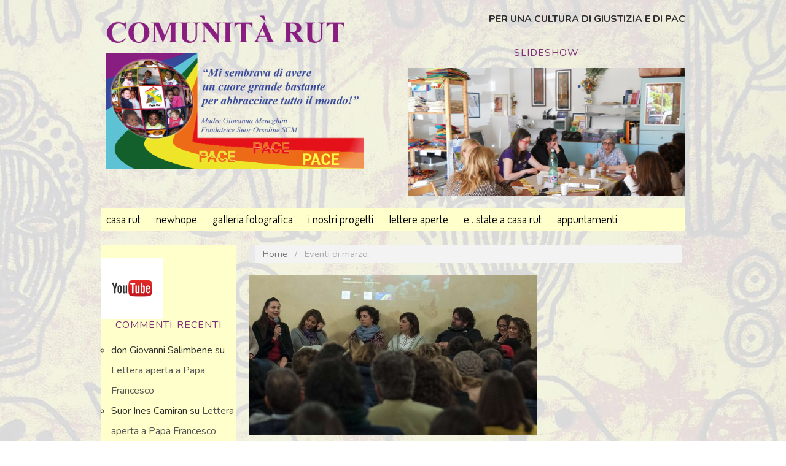

--- FILE ---
content_type: text/html; charset=UTF-8
request_url: http://www.associazionerut.it/gli-eventi-di-marzo/
body_size: 10791
content:
<!doctype html>
<html lang="it-IT" prefix="og: http://ogp.me/ns#">
<head>
	<meta http-equiv="Content-Type" content="text/html; charset=UTF-8" />
	<meta http-equiv="X-UA-Compatible" content="IE=edge,chrome=1">
		
	<!-- Mobile viewport optimized -->
	<meta name="viewport" content="width=device-width,initial-scale=1">
	
		
	<!-- Title -->
	<title>Eventi di marzo | Comunità RUT</title>
	
	<link rel="profile" href="http://gmpg.org/xfn/11" />
	<link rel="pingback" href="http://www.associazionerut.it/xmlrpc.php" />
	
	<!-- WP Head -->
	<meta name="generator" content="WordPress 3.9.1" />
<meta name="template" content="Oxygen 0.5" />

<!-- This site is optimized with the Yoast WordPress SEO plugin v1.7.1 - https://yoast.com/wordpress/plugins/seo/ -->
<meta name="description" content="Mercoledi 9 marzo Oboeditio Vitae, in ascolto dell&#039;umano. Gli studenti della Pontificia Facoltà Teologica dell&#039;Italia Meridionale in dialogo con Sr Rita di"/>
<link rel="canonical" href="http://www.associazionerut.it/gli-eventi-di-marzo/" />
<meta property="og:locale" content="it_IT" />
<meta property="og:type" content="article" />
<meta property="og:title" content="Eventi di marzo | Comunità RUT" />
<meta property="og:description" content="Mercoledi 9 marzo Oboeditio Vitae, in ascolto dell&#039;umano. Gli studenti della Pontificia Facoltà Teologica dell&#039;Italia Meridionale in dialogo con Sr Rita di" />
<meta property="og:url" content="http://www.associazionerut.it/gli-eventi-di-marzo/" />
<meta property="og:site_name" content="Comunità RUT" />
<meta property="article:section" content="Casa Rut" />
<meta property="article:published_time" content="2016-03-11T15:17:03+00:00" />
<meta property="article:modified_time" content="2016-03-11T15:57:00+00:00" />
<meta property="og:updated_time" content="2016-03-11T15:57:00+00:00" />
<meta property="og:image" content="http://www.associazionerut.it/wp-content/uploads/2016/03/DSC_0979.jpg" />
<!-- / Yoast WordPress SEO plugin. -->

<link rel="alternate" type="application/rss+xml" title="Comunità RUT &raquo; Feed" href="http://www.associazionerut.it/feed/" />
<link rel="alternate" type="application/rss+xml" title="Comunità RUT &raquo; Feed dei commenti" href="http://www.associazionerut.it/comments/feed/" />
<link rel="alternate" type="application/rss+xml" title="Comunità RUT &raquo; Eventi di marzo Feed dei commenti" href="http://www.associazionerut.it/gli-eventi-di-marzo/feed/" />
<link rel='stylesheet' id='nextgen_gallery_related_images-css'  href='http://www.associazionerut.it/wp-content/plugins/nextgen-gallery/products/photocrati_nextgen/modules/nextgen_gallery_display/static/nextgen_gallery_related_images.css?ver=3.9.1' type='text/css' media='all' />
<link rel='stylesheet' id='tubepress-css'  href='http://www.associazionerut.it/wp-content/plugins/tubepress/src/main/web/css/tubepress.css?ver=3.9.1' type='text/css' media='all' />
<link rel='stylesheet' id='style-css'  href='http://www.associazionerut.it/wp-content/themes/oxygen/style.min.css?ver=0.5' type='text/css' media='all' />
<link rel='stylesheet' id='googlefonts-css'  href='http://fonts.googleapis.com/css?family=Nunito:400,700|Nunito:300,400,700&subset=latin' type='text/css' media='all' />
<link rel='stylesheet' id='fancybox-stylesheet-css'  href='http://www.associazionerut.it/wp-content/themes/oxygen/js/fancybox/jquery.fancybox-1.3.4.css?ver=1' type='text/css' media='screen' />
<link rel='stylesheet' id='font-terminal-dosis-css'  href='http://fonts.googleapis.com/css?family=Terminal+Dosis&#038;ver=1' type='text/css' media='screen' />
<script type='text/javascript'>
/* <![CDATA[ */
var photocrati_ajax = {"url":"http:\/\/www.associazionerut.it\/photocrati_ajax","wp_home_url":"http:\/\/www.associazionerut.it","wp_site_url":"http:\/\/www.associazionerut.it","wp_root_url":"http:\/\/www.associazionerut.it","wp_plugins_url":"http:\/\/www.associazionerut.it\/wp-content\/plugins","wp_content_url":"http:\/\/www.associazionerut.it\/wp-content","wp_includes_url":"http:\/\/www.associazionerut.it\/wp-includes\/"};
/* ]]> */
</script>
<script type='text/javascript' src='http://www.associazionerut.it/wp-content/plugins/nextgen-gallery/products/photocrati_nextgen/modules/ajax/static/ajax.js?ver=3.9.1'></script>
<script type='text/javascript' src='http://www.associazionerut.it/wp-includes/js/jquery/jquery.js?ver=1.11.0'></script>
<script type='text/javascript' src='http://www.associazionerut.it/wp-includes/js/jquery/jquery-migrate.min.js?ver=1.2.1'></script>
<script type='text/javascript' src='http://www.associazionerut.it/wp-content/plugins/nextgen-gallery/products/photocrati_nextgen/modules/ajax/static/persist.js?ver=3.9.1'></script>
<script type='text/javascript' src='http://www.associazionerut.it/wp-content/plugins/nextgen-gallery/products/photocrati_nextgen/modules/ajax/static/store.js?ver=3.9.1'></script>
<script type='text/javascript' src='http://www.associazionerut.it/wp-content/plugins/nextgen-gallery/products/photocrati_nextgen/modules/ajax/static/ngg_store.js?ver=3.9.1'></script>
<script type='text/javascript' src='http://www.associazionerut.it/wp-content/plugins/tubepress/src/main/web/js/tubepress.js?ver=3.9.1'></script>
<script type='text/javascript' src='http://www.associazionerut.it/wp-content/plugins/nextgen-gallery/products/photocrati_nextgen/modules/lightbox/static/lightbox_context.js?ver=3.9.1'></script>
<script type='text/javascript' src='http://www.associazionerut.it/wp-content/plugins/smart-slideshow-widget/js/jquery-ui.min.js?ver=3.9.1'></script>
<script type='text/javascript' src='http://www.associazionerut.it/wp-content/plugins/smart-slideshow-widget/js/smart-slideshow-widget.js?ver=3.9.1'></script>
<link rel="EditURI" type="application/rsd+xml" title="RSD" href="http://www.associazionerut.it/xmlrpc.php?rsd" />
<link rel="wlwmanifest" type="application/wlwmanifest+xml" href="http://www.associazionerut.it/wp-includes/wlwmanifest.xml" /> 
<link rel='shortlink' href='http://www.associazionerut.it/?p=3292' />
<!-- <meta name="NextGEN" version="2.0.66.37" /> -->
<link rel="stylesheet" type="text/css" href="http://www.associazionerut.it/wp-content/plugins/smart-slideshow-widget/css/smart-slideshow-widget.css" media="screen" />
<script type="text/javascript">var blogUrl = 'http://www.associazionerut.it'</script>

<script type="text/javascript">var TubePressJsConfig = {"urls":{"base":"http:\/\/www.associazionerut.it\/wp-content\/plugins\/tubepress","usr":"http:\/\/www.associazionerut.it\/wp-content\/tubepress-content"}};</script>
<style type='text/css' media='screen'>
	body{ font-family:"Nunito", arial, sans-serif;}
	h1{ font-family:"Nunito", arial, sans-serif;}
	h2{ font-family:"Nunito", arial, sans-serif;}
	h3{ font-family:"Nunito", arial, sans-serif;}
	h4{ font-family:"Nunito", arial, sans-serif;}
	h5{ font-family:"Nunito", arial, sans-serif;}
	h6{ font-family:"Nunito", arial, sans-serif;}
	blockquote{ font-family:"Nunito", arial, sans-serif;}
	p{ font-family:"Nunito", arial, sans-serif;}
	li{ font-family:"Nunito", arial, sans-serif;}
	body{ font-family:"Nunito", arial, sans-serif;}
	h1{ font-family:"Nunito", arial, sans-serif;}
	h2{ font-family:"Nunito", arial, sans-serif;}
	h3{ font-family:"Nunito", arial, sans-serif;}
	h4{ font-family:"Nunito", arial, sans-serif;}
	h5{ font-family:"Nunito", arial, sans-serif;}
	h6{ font-family:"Nunito", arial, sans-serif;}
	blockquote{ font-family:"Nunito", arial, sans-serif;}
	p{ font-family:"Nunito", arial, sans-serif;}
	li{ font-family:"Nunito", arial, sans-serif;}
</style>
<!-- fonts delivered by Wordpress Google Fonts, a plugin by Adrian3.com -->
	<style type="text/css">

		/* Font size. */
					html { font-size: 16px; }
		
		/* Font family. */
					h1, h2, h3, h4, h5, h6, dl dt, blockquote, blockquote blockquote blockquote, #site-title, #menu-primary li a { font-family: 'Terminal Dosis', serif; }
		
		/* Link color. */
					a, a:visited, .page-template-front .hfeed-more .hentry .entry-title a:hover, .entry-title a, .entry-title a:visited { color: #7b2f75; }
			.read-more, .read-more:visited, .pagination a:hover, .comment-navigation a:hover, #respond #submit, .button, a.button, #subscribe #subbutton, .wpcf7-submit, #loginform .button-primary { background-color: #7b2f75; }
				a:hover, a:focus { color: #000; }
		.read-more:hover, #respond #submit:hover, .button:hover, a.button:hover, #subscribe #subbutton:hover, .wpcf7-submit:hover, #loginform .button-primary:hover { background-color: #111; }

		/* Custom CSS. */
		
	
	</style>	

	<style type="text/css">.recentcomments a{display:inline !important;padding:0 !important;margin:0 !important;}</style>

<style type="text/css"></style>

<style type="text/css">
.synved-social-resolution-single {
display: inline-block;
}
.synved-social-resolution-normal {
display: inline-block;
}
.synved-social-resolution-hidef {
display: none;
}

@media only screen and (min--moz-device-pixel-ratio: 2),
only screen and (-o-min-device-pixel-ratio: 2/1),
only screen and (-webkit-min-device-pixel-ratio: 2),
only screen and (min-device-pixel-ratio: 2),
only screen and (min-resolution: 2dppx),
only screen and (min-resolution: 192dpi) {
	.synved-social-resolution-normal {
	display: none;
	}
	.synved-social-resolution-hidef {
	display: inline-block;
	}
}
</style>
<style type="text/css" id="custom-background-css">
body.custom-background { background-color: #ffffff; background-image: url('http://beta.associazionerut.it/wp-content/uploads/2013/03/stoffa-gialla.jpg'); background-repeat: repeat; background-position: top center; background-attachment: fixed; }
</style>

<link rel='stylesheet' id='nextgen_widgets_style-css'  href='http://www.associazionerut.it/wp-content/plugins/nextgen-gallery/products/photocrati_nextgen/modules/widget/static/widgets.css?ver=3.9.1' type='text/css' media='all' />
<link rel='stylesheet' id='nextgen_basic_slideshow_style-css'  href='http://www.associazionerut.it/wp-content/plugins/nextgen-gallery/products/photocrati_nextgen/modules/nextgen_basic_gallery/static/slideshow/nextgen_basic_slideshow.css?ver=3.9.1' type='text/css' media='all' />
<link rel='stylesheet' id='ngg_trigger_buttons-css'  href='http://www.associazionerut.it/wp-content/plugins/nextgen-gallery/products/photocrati_nextgen/modules/nextgen_gallery_display/static/trigger_buttons.css?ver=3.9.1' type='text/css' media='all' />
<link rel='stylesheet' id='shutter-0-css'  href='http://www.associazionerut.it/wp-content/plugins/nextgen-gallery/products/photocrati_nextgen/modules/lightbox/static/shutter/shutter.css?ver=3.9.1' type='text/css' media='all' />
<link rel='stylesheet' id='nggallery-css'  href='http://www.associazionerut.it/wp-content/plugins/nextgen-gallery/products/photocrati_nextgen/modules/ngglegacy/css/nggallery.css?ver=3.9.1' type='text/css' media='all' />
</head>

<body class="wordpress ltr it_IT parent-theme y2026 m02 d03 h03 tuesday logged-out custom-background custom-header singular singular-post singular-post-3292 no-js">

	
	<div id="container">
		
		<div class="wrap">

				
			<div id="header">

					
					<div id="branding">
						
						<div id="site-title">
<a href="http://www.associazionerut.it" title="Comunità RUT" rel="Home">
<img class="logo" src="http://beta.associazionerut.it/wp-content/uploads/2013/06/logo_bandierapace.png" alt="Comunità RUT" />
</a>
</div>
						
												
					</div><!-- #branding -->
					
					
	<div id="sidebar-header" class="sidebar">

		<div id="text-4" class="widget widget_text widget-widget_text"><div class="widget-wrap widget-inside">			<div class="textwidget"><MARQUEE onmouseover=this.stop() onmouseout=this.start() width=”100%” height=”135″ scrollamount=”2″ scrolldelay=”20″ direction=LEFT>
<p> <b>PER UNA CULTURA DI GIUSTIZIA E DI PACE</b></p>
</MARQUEE></div>
		</div></div><div id="slideshow-2" class="widget widget_slideshow widget-widget_slideshow"><div class="widget-wrap widget-inside"><h3 class="widget-title">Slideshow</h3><div class="ngg_slideshow widget">
    

<div class="ngg-slideshow-image-list ngg-slideshow-nojs" id="ngg-slideshow-b684f7dfefb12806ec482ddbfbf6dad6-1616840240-image-list">
	<div id="ngg-image-0" class="ngg-gallery-slideshow-image" >
		<img data-image-id='1'
		     title=""
		     alt="1"
		     src="http://www.associazionerut.it/wp-content/gallery/header/1.jpg"
		     width="500"
		     height="300"/>
		</div> 
<div id="ngg-image-1" class="ngg-gallery-slideshow-image" >
		<img data-image-id='2'
		     title=""
		     alt="2"
		     src="http://www.associazionerut.it/wp-content/gallery/header/2.jpg"
		     width="500"
		     height="300"/>
		</div> 
<div id="ngg-image-2" class="ngg-gallery-slideshow-image" >
		<img data-image-id='3'
		     title=""
		     alt="3"
		     src="http://www.associazionerut.it/wp-content/gallery/header/3.jpg"
		     width="500"
		     height="300"/>
		</div> 
<div id="ngg-image-3" class="ngg-gallery-slideshow-image" >
		<img data-image-id='5'
		     title=""
		     alt="5"
		     src="http://www.associazionerut.it/wp-content/gallery/header/5.jpg"
		     width="500"
		     height="300"/>
		</div> 
</div>
<div class="ngg-galleryoverview ngg-slideshow"
     id="ngg-slideshow-b684f7dfefb12806ec482ddbfbf6dad6-1616840240"
     data-placeholder="http://www.associazionerut.it/wp-content/plugins/nextgen-gallery/products/photocrati_nextgen/modules/nextgen_basic_gallery/static/slideshow/placeholder.gif"
     style="max-width: 500px; max-height: 300px;">
	<div class="ngg-slideshow-loader"
	     id="ngg-slideshow-b684f7dfefb12806ec482ddbfbf6dad6-1616840240-loader"
	     style="width: 500px; height: 300px;">
		<img src="http://www.associazionerut.it/wp-content/plugins/nextgen-gallery/products/photocrati_nextgen/modules/ngglegacy/images/loader.gif" alt=""/>
	</div>
</div>
<script type="text/javascript">
	jQuery('#ngg-slideshow-b684f7dfefb12806ec482ddbfbf6dad6-1616840240-image-list').hide().removeClass('ngg-slideshow-nojs');
	jQuery(function($) {
		jQuery('#ngg-slideshow-b684f7dfefb12806ec482ddbfbf6dad6-1616840240').nggShowSlideshow({
			id: 'b684f7dfefb12806ec482ddbfbf6dad6',
			fx: 'fade',
			width: 500,
			height: 300,
			domain: 'http://www.associazionerut.it/',
			timeout: 10000		});
	});
</script>
</div>
</div></div>
	</div><!-- #sidebar-header -->

					
					
					
	
	<div id="menu-primary" class="site-navigation menu-container" role="navigation">

		<span class="menu-toggle">Menu</span>

		
		<div class="menu"><ul id="menu-primary-items" class="nav-menu"><li id="menu-item-210" class="menu-item menu-item-type-post_type menu-item-object-page menu-item-has-children menu-item-210"><a href="http://www.associazionerut.it/about/">Casa Rut</a>
<ul class="sub-menu">
	<li id="menu-item-212" class="menu-item menu-item-type-post_type menu-item-object-page menu-item-has-children menu-item-212"><a href="http://www.associazionerut.it/about/chi-siamo/">Chi siamo</a>
	<ul class="sub-menu">
		<li id="menu-item-215" class="menu-item menu-item-type-post_type menu-item-object-page menu-item-215"><a href="http://www.associazionerut.it/about/la-nostra-missione/">La nostra missione</a></li>
		<li id="menu-item-482" class="menu-item menu-item-type-post_type menu-item-object-page menu-item-482"><a href="http://www.associazionerut.it/about/il-nostro-logo/">Il nostro logo</a></li>
		<li id="menu-item-483" class="menu-item menu-item-type-post_type menu-item-object-page menu-item-483"><a href="http://www.associazionerut.it/about/perche-rut/">Perché &#8220;Rut&#8221;?</a></li>
		<li id="menu-item-2055" class="menu-item menu-item-type-post_type menu-item-object-page menu-item-2055"><a href="http://www.associazionerut.it/about/tenda-della-pace/">Tenda della pace</a></li>
	</ul>
</li>
	<li id="menu-item-216" class="menu-item menu-item-type-post_type menu-item-object-page menu-item-216"><a href="http://www.associazionerut.it/about/rassegna-stampa/">Rassegna Stampa</a></li>
	<li id="menu-item-213" class="menu-item menu-item-type-post_type menu-item-object-page menu-item-213"><a href="http://www.associazionerut.it/about/contatti/">Contatti</a></li>
</ul>
</li>
<li id="menu-item-217" class="menu-item menu-item-type-post_type menu-item-object-page menu-item-has-children menu-item-217"><a href="http://www.associazionerut.it/newhope/">NewHope</a>
<ul class="sub-menu">
	<li id="menu-item-219" class="menu-item menu-item-type-post_type menu-item-object-page menu-item-219"><a href="http://www.associazionerut.it/newhope/chi-siamo/">Chi siamo</a></li>
	<li id="menu-item-220" class="menu-item menu-item-type-post_type menu-item-object-page menu-item-220"><a href="http://www.associazionerut.it/newhope/contatti/">Contatti</a></li>
</ul>
</li>
<li id="menu-item-1254" class="menu-item menu-item-type-post_type menu-item-object-page menu-item-1254"><a href="http://www.associazionerut.it/galleria-fotografica/">galleria fotografica</a></li>
<li id="menu-item-231" class="menu-item menu-item-type-post_type menu-item-object-page menu-item-has-children menu-item-231"><a href="http://www.associazionerut.it/sostieni-i-nostri-progetti/">i nostri progetti</a>
<ul class="sub-menu">
	<li id="menu-item-234" class="menu-item menu-item-type-post_type menu-item-object-page menu-item-234"><a href="http://www.associazionerut.it/sostieni-i-nostri-progetti/accoglienza/">Accoglienza &#8211; Casa Rut</a></li>
	<li id="menu-item-232" class="menu-item menu-item-type-post_type menu-item-object-page menu-item-232"><a href="http://www.associazionerut.it/sostieni-i-nostri-progetti/dare-ali-alla-vita/">Dare Ali alla vita</a></li>
	<li id="menu-item-236" class="menu-item menu-item-type-post_type menu-item-object-page menu-item-236"><a href="http://www.associazionerut.it/sostieni-i-nostri-progetti/bomboniere-newhope/">neWhope &#8211; le bomboniere della speranza</a></li>
	<li id="menu-item-4267" class="menu-item menu-item-type-post_type menu-item-object-page menu-item-4267"><a href="http://www.associazionerut.it/sostieni-i-nostri-progetti/integriamoci/">IntegriAMOci</a></li>
</ul>
</li>
<li id="menu-item-263" class="menu-item menu-item-type-post_type menu-item-object-page menu-item-263"><a href="http://www.associazionerut.it/lettere-aperte/">Lettere aperte</a></li>
<li id="menu-item-1250" class="menu-item menu-item-type-post_type menu-item-object-page menu-item-1250"><a href="http://www.associazionerut.it/e-state-a-casa-rut/">E&#8230;state a Casa Rut</a></li>
<li id="menu-item-239" class="menu-item menu-item-type-post_type menu-item-object-page menu-item-239"><a href="http://www.associazionerut.it/about/appuntamenti/">appuntamenti</a></li>
</ul></div>
		
	</div><!-- #menu-primary .menu-container -->

	
	<div id="divisore"></div>
					
	
						
									
			</div><!-- #header -->
		
	
				
				
			<div id="main">
	
				
	<div class="aside">
	
				
		
	
	<div id="sidebar-primary" class="sidebar">

				
		<div id="widget_sp_image-13" class="widget widget_sp_image widget-widget_sp_image"><div class="widget-wrap widget-inside"><a href="https://www.youtube.com/user/associazionerut" target="_self" class="widget_sp_image-image-link" title="seguici"><img width="100" height="100" alt="seguici" class="attachment-full" style="max-width: 100%;" src="http://www.associazionerut.it/wp-content/uploads/2019/02/yt_1200-vfl4C3T0K-e1549642948983.png" /></a></div></div><div id="recent-comments-2" class="widget widget_recent_comments widget-widget_recent_comments"><div class="widget-wrap widget-inside"><h3 class="widget-title">Commenti recenti</h3><ul id="recentcomments"><li class="recentcomments">don Giovanni Salimbene su <a href="http://www.associazionerut.it/lettera-aperta-a-papa-francesco/#comment-333">Lettera aperta a Papa Francesco</a></li><li class="recentcomments">Suor Ines Camiran su <a href="http://www.associazionerut.it/lettera-aperta-a-papa-francesco/#comment-328">Lettera aperta a Papa Francesco</a></li><li class="recentcomments">isibor osaro su <a href="http://www.associazionerut.it/e-state-a-casa-rut/#comment-120">E&#8230;state a Casa Rut</a></li></ul></div></div><div id="widget_sp_image-7" class="widget widget_sp_image widget-widget_sp_image"><div class="widget-wrap widget-inside"><a href="/per-riflettere/" target="_self" class="widget_sp_image-image-link" title="Per riflettere"><img width="190" height="27" alt="Per riflettere" class="attachment-full aligncenter" style="max-width: 100%;" src="http://www.associazionerut.it/wp-content/uploads/2013/07/per_riflettere_08.png" /></a></div></div><div id="widget_sp_image-8" class="widget widget_sp_image widget-widget_sp_image"><div class="widget-wrap widget-inside"><h3 class="widget-title">- In libreria -</h3><a href="http://beta.associazionerut.it/in-libreria/" target="_self" class="widget_sp_image-image-link" title="- In libreria -"><img width="222" height="160" alt="- In libreria -" class="attachment-full aligncenter" style="max-width: 100%;" src="http://www.associazionerut.it/wp-content/uploads/2013/08/Senza-titolo-1-copia.jpg" /></a></div></div><div id="widget_sp_image-3" class="widget widget_sp_image widget-widget_sp_image"><div class="widget-wrap widget-inside"><a href="/la-parola-della-domenica/" target="_self" class="widget_sp_image-image-link" title="La Parola della Domenica"><img width="190" height="60" alt="La Parola della Domenica" class="attachment-full aligncenter" style="max-width: 100%;" src="http://www.associazionerut.it/wp-content/uploads/2013/07/parola_della_domenica_08.png" /></a></div></div><div id="widget_sp_image-10" class="widget widget_sp_image widget-widget_sp_image"><div class="widget-wrap widget-inside"><a href="/tenda-della-pace/link-amici/" target="_self" class="widget_sp_image-image-link" title="Link Amici"><img width="190" height="29" alt="Link Amici" class="attachment-full aligncenter" style="max-width: 100%;" src="http://www.associazionerut.it/wp-content/uploads/2013/07/link_amici_08.png" /></a></div></div>
		
	</div><!-- #sidebar-primary .aside -->

	
	
	</div>

		
	<div class="content-wrap">

		<div id="content">
	
			<div class="breadcrumb-trail breadcrumbs" itemprop="breadcrumb"><span class="trail-begin"><a href="http://www.associazionerut.it" title="Comunità RUT" rel="home" class="trail-begin">Home</a></span> <span class="sep">&nbsp; / &nbsp;</span> <span class="trail-end">Eventi di marzo</span></div>	
			<div class="hfeed">
	
					
						
							
						<div id="post-3292" class="hentry post publish post-1 odd author-alessandra category-casarut">
	
														
							<div class="post-content">
							
								<img src="http://www.associazionerut.it/wp-content/uploads/2016/03/DSC_0979-470x260.jpg" alt="Eventi di marzo" class="single-thumbnail featured" width="470" height="260" />								
								<h1 class='post-title entry-title'>Eventi di marzo</h1>	
								<div class="byline"><abbr class="published" title="venerdì, marzo 11th, 2016, 3:17 pm">11 marzo 2016</abbr> &middot; by <span class="author vcard"><a class="url fn n" rel="author" href="http://www.associazionerut.it/author/alessandra/" title="Casa Rut">Casa Rut</a></span> &middot; in <span class="category"><a href="http://www.associazionerut.it/category/casarut/" rel="tag">Casa Rut</a></span> </div>	
								<div class="entry-content">
									
									<p><span style="font-family: Arial,serif;"><span style="font-size: small;"><strong><span style="color: #800000;">Mercoledi 9 marzo Oboeditio Vitae, in ascolto dell&#8217;umano.</span> </strong></span></span></p>
<p><span style="font-family: Arial,serif;"><span style="font-size: small;">Gli studenti della Pontificia Facoltà Teologica dell&#8217;Italia Meridionale in dialogo con <strong>Sr Rita di Casa Rut</strong>, don Luigi Milano parroco di S. Leone di Gragnano, p. Sergio Sala centro Hurtado &#8211; Scampia<br />
</span></span></p>
<p><a href="http://www.associazionerut.it/wp-content/uploads/2016/03/OK.jpg"><img class="alignnone size-medium wp-image-3305" src="http://www.associazionerut.it/wp-content/uploads/2016/03/OK-300x112.jpg" alt="OK" width="300" height="112" /></a></p>
<p><em>&#8220;come vorrei una Chiesa povera e dei poveri! E&#8217; necessario che tutti ci lasciamo evalngelizzare da loro. La nuova evangelizzazione è un invito a riconoscere la forza salvifica delle loro esistenze e a porle al centro del cammino della Chiesa. Siamo chiamati a scoprire Cristo in loro, a prestare ad essi la nostra voce nelle loro cause, ma anche ad essere loro amici, ad ascoltarli, a comprenderli e ad accogliere la misteriosa sapienza che Dio vuole comunicarci attraverso di loro&#8221; (Papa Francesco) </em></p>
<p>Sia questo il nostro cammino  e sarà in noi la gioia del vangelo, conclude Sr Rita.</p>
<p>&nbsp;</p>
<p><strong><span style="font-family: Arial,serif;"><span style="font-size: small;"><span style="color: #800000;">Martedi 8 marzo -  Parrocchia S.Erasmo, Formia. Immigrazione al femminile: storie di vita in un incontro.</span><a href="http://www.associazionerut.it/wp-content/uploads/2016/03/DSC_1030.jpg"><img class="alignleft wp-image-3303 size-medium" src="http://www.associazionerut.it/wp-content/uploads/2016/03/DSC_1030-300x185.jpg" alt="DSC_1030" width="300" height="185" /></a></span></span></strong></p>
<div class="entry-thumbnail">
<div class="thumbnail-caption attachment- ">Una vita sospesa, interrotta, bloccata e da riprendere in un altro “mondo” lontano dai luoghi conosciuti, dalle abitudini, dagli affetti soliti. L’immigrazione è anche questo. E sono le vicende delle donne protagoniste di integrazione e immigrazione affrontate nel corso dell’incontro . Una iniziativa organizzata dai Presidi di <img class="alignright wp-image-3301 size-medium" src="http://www.associazionerut.it/wp-content/uploads/2016/03/DSC_0963-300x199.jpg" alt="DSC_0963" width="300" height="199" />Libera di Itri e Formia, dalla Parrocchia Sant’Erasmo e dall’Azione Cattolica Parrocchiale: un’idea che vuole dare voce alle donne dell’Europa dell’Est e dell’Africa Subsahariana.</div>
</div>
<div class="entry-content">
<p>E nell’ambito di queste testimonianze il racconto delle donne della cooperativa sociale “newHope”, “tessitrici di nuove speranze”, un laboratorio di sartoria etnica per la formazione e l’addestramento al lavoro pensato e realizzato dal centro di accoglienza Casa Rut di Caserta a favore di giovani donne immigrate, sole e con figli, in situazione di difficoltà.Presenti il sociologo e presidente dell’associazione In Migrazione, Marco Omizzolo e la professoressa Pina Sodano, docente di migrazioni islamiche presso l’Università “Roma Tre”</p>
</div>
<p>&nbsp;</p>
<p><span style="font-family: Arial,serif;"><span style="font-size: small;"><span style="color: #800000;"><strong>Domenica 6 marzo</strong>,</span> presso la Parrocchia S. Augusto un nutrito gruppo di donne dell&#8217;azione cattolica dell&#8217;arcidiocesi di Sorrento &#8211; Castellammare di Stabia in visita alle comunità di Casa Rut e Casa Zaccheo per vivere un momento di conoscenza e formazione alla scuola della solidarietà e della amicizia.</span></span></p>
<div id="attachment_3295" style="width: 310px" class="wp-caption aligncenter"><a href="http://www.associazionerut.it/wp-content/uploads/2016/03/20160306_170130.jpg"><img class="wp-image-3295 size-medium" src="http://www.associazionerut.it/wp-content/uploads/2016/03/20160306_170130-300x168.jpg" alt="20160306_170130" width="300" height="168" /></a><p class="wp-caption-text">intervento di Sr Rita</p></div>
<div id="attachment_3296" style="width: 310px" class="wp-caption aligncenter"><a href="http://www.associazionerut.it/wp-content/uploads/2016/03/20160306_190355.jpg"><img class="wp-image-3296 size-medium" src="http://www.associazionerut.it/wp-content/uploads/2016/03/20160306_190355-300x168.jpg" alt="20160306_190355" width="300" height="168" /></a><p class="wp-caption-text">espozione prodotti newhope</p></div>
<div id="attachment_3293" style="width: 223px" class="wp-caption alignleft"><a href="http://www.associazionerut.it/wp-content/uploads/2016/03/IMG-20160305-WA0006.jpg"><img class="wp-image-3293 size-medium" src="http://www.associazionerut.it/wp-content/uploads/2016/03/IMG-20160305-WA0006-213x300.jpg" alt="IMG-20160305-WA0006" width="213" height="300" /></a><p class="wp-caption-text">Sr Rita e Chiara Amirante</p></div>
<p><span style="font-family: Arial,serif;"><span style="font-size: small;"><span style="color: #800000;"><strong>Sabato 5 marzo</strong></span>, a Montesarchio (BN), si è svolto il XVI </span></span><span style="font-family: Arial,serif;"><span style="font-size: small;"><i>Charity Gala</i></span></span><span style="font-family: Arial,serif;"><span style="font-size: small;"> della</span></span> <span style="font-family: Arial,serif;"><span style="font-size: small;"><i>Fondazione Angelo Affinita Onlus</i></span></span><span style="font-family: Arial,serif;"><span style="font-size: small;">. Scopo della serata era </span></span><span style="font-family: Arial,serif;"><span style="font-size: small;">far conoscere sempre piu’ le attività e i programmi futuri della Fondazione</span></span><span style="font-family: Arial,serif;"><span style="font-size: small;">, che da sempre si occupa di </span></span><span style="font-family: Arial,serif;"><span style="font-size: small;">infanzia negata</span></span><span style="font-family: Arial,serif;"><span style="font-size: small;"> e di </span></span><span style="font-family: Arial,serif;"><span style="font-size: small;">giovani in condizioni di necessità</span></span><span style="font-family: Arial,serif;"><span style="font-size: small;">. </span></span></p>
<p><span style="font-family: Arial,serif;"><span style="font-size: small;">Tra gli ospiti la scrittrice </span></span><span style="font-family: Arial,serif;"><span style="font-size: small;"><b>Chiara Amirante</b></span></span><span style="font-family: Arial,serif;"><span style="font-size: small;">, fondatrice della </span></span><span style="font-family: Arial,serif;"><span style="font-size: small;">Comunità Nuovi Orizzonti</span></span><span style="font-family: Arial,serif;"><span style="font-size: small;">, <strong>Suor Rita Giaretta</strong> per Casa Rut e la coop newhope, </span></span><span style="font-family: Arial,serif;"><span style="font-size: small;">e </span></span><span style="font-family: Arial,serif;"><span style="font-size: small;"><b>Padre Renato Chiera</b></span></span><span style="font-family: Arial,serif;"><span style="font-size: small;">, fondatore della </span></span><span style="font-family: Arial,serif;"><span style="font-size: small;"><i>Casa do Menor</i></span></span><span style="font-family: Arial,serif;"><span style="font-size: small;">, ONG brasiliana </span></span></p>
<p><span style="font-family: Arial,serif;"><span style="font-size: small;">“</span></span><span style="font-family: Arial,serif;"><span style="font-size: small;"><i>La Fondazione in questi anni è molto cresciuta, e il nostro obiettivo è quello di essere sempre piu’ presenti non solo sul territorio locale, ma in sinergia con altri operatori attivi nel sociale perchè la solidarietà non abbia confini. E Chiara Amirante, Padre Renato Chiera e Mons. D’Alise sono la prova vivente di quanto noi affermiamo perchè operano e intercettano sul territorio chi ha bisogno non solo di sostegno economico ma soprattutto di amore. A noi non interessa avere sostenitori che aprono il portafogli e non aprono il cuore. Noi cerchiamo persone che oltre a sostenerci materialmente per poter portare avanti i progetti solidali, anche nella vita quotidiana siano in linea con i valori che la Fondazione porta avanti </i></span></span><span style="font-family: Arial,serif;"><span style="font-size: small;">“ (Giovanni Affinita)<br />
</span></span></p>
<div id="attachment_3294" style="width: 305px" class="wp-caption alignright"><a href="http://www.associazionerut.it/wp-content/uploads/2016/03/10712674_10208540541138431_442470628309589855_o.jpg"><img class="wp-image-3294 size-medium" src="http://www.associazionerut.it/wp-content/uploads/2016/03/10712674_10208540541138431_442470628309589855_o-295x300.jpg" alt="10712674_10208540541138431_442470628309589855_o" width="295" height="300" /></a><p class="wp-caption-text">esposizione newhope</p></div>
<p><span style="font-family: Arial,serif;"><span style="font-size: small;"> Presente anche  Il </span></span><span style="font-family: Arial,serif;"><span style="font-size: small;"><b>Vescovo di Caserta Mons. Giovanni D’Alise</b></span></span><span style="font-family: Arial,serif;"><span style="font-size: small;">, da sempre vicino alla Fondazione, ha affermato : </span></span><span style="font-family: Arial,serif;"><span style="font-size: small;"><i>“La nostra vicinanza deriva dalla condivisione di valori,che ci ha portato a fare tante cose insieme. Padre Renato e Chiara, poi, simboleggiano la Chiesa che esce dalla sua dimora e va a cercare chi soffre. E per questo bisogna lavorare insieme. Io prego per tutte le persone che sono “in prima linea” sul territorio e chiedo aiuto perchè anche le Chiese inizino a muoversi in questo senso, perchè facciano uscire maggiormente i loro rappresentanti. Perchè la povertà non è solo quella economica, ma quella del cuore. Verso gli indigenti ci sono tante attenzioni ma esistono anche anche tanti poveri a livello affettivo e spirituale, di cui non si accorge nessuno, che muoiono di solitudine.”</i></span></span></p>
									
																		
								</div><!-- .entry-content -->
	
								<div class="entry-meta"></div>	
															
							</div><!-- .post-content -->
	
						</div><!-- .hentry -->
	
							
							
							
						
<div id="comments-template">

	<div class="comments-wrap">

		<div id="comments">

			
			
		</div><!-- #comments -->

										<div id="respond" class="comment-respond">
				<h3 id="reply-title" class="comment-reply-title">Lascia una risposta <small><a rel="nofollow" id="cancel-comment-reply-link" href="/gli-eventi-di-marzo/#respond" style="display:none;">Fai click qui per annullare la risposta.</a></small></h3>
									<form action="http://www.associazionerut.it/wp-comments-post.php" method="post" id="commentform" class="comment-form">
																										<p class="form-author req"><input type="text" class="text-input" name="author" id="author" value="" size="40" /><label for="author">Nome <span class="required">*</span> </label></p>
<p class="form-email req"><input type="text" class="text-input" name="email" id="email" value="" size="40" /><label for="email">Email <span class="required">*</span> </label></p>
<p class="form-url"><input type="text" class="text-input" name="url" id="url" value="" size="40" /><label for="url">Website</label></p>

<div class="captchaSizeDivLarge"><img id="si_image_com" class="si-captcha" src="http://www.associazionerut.it/wp-content/plugins/si-captcha-for-wordpress/captcha/securimage_show.php?si_form_id=com" width="175" height="60" alt="Immagine CAPTCHA" title="Immagine CAPTCHA" />
    <div id="si_refresh_com">
<a href="#" rel="nofollow" title="Cambia immagine" onclick="document.getElementById('si_image_com').src = 'http://www.associazionerut.it/wp-content/plugins/si-captcha-for-wordpress/captcha/securimage_show.php?si_form_id=com&amp;sid=' + Math.random(); return false;">
      <img class="captchaImgRefresh" src="http://www.associazionerut.it/wp-content/plugins/si-captcha-for-wordpress/captcha/images/refresh.png" width="22" height="20" alt="Cambia immagine" onclick="this.blur();" /></a>
  </div>
  </div>
<br />
<p><input id="captcha_code" name="captcha_code" type="text" size="6"  />
<label id="captcha_code_label" for="captcha_code" >Codice CAPTCHA</label><span class="required"> *</span>
</p>												<p class="form-textarea req"><!--<label for="comment">Commento</label>--><textarea name="comment" id="comment" cols="60" rows="10"></textarea></p>												<p class="form-submit">
							<input name="submit" type="submit" id="submit" value="Scrivi commento" />
							<input type='hidden' name='comment_post_ID' value='3292' id='comment_post_ID' />
<input type='hidden' name='comment_parent' id='comment_parent' value='0' />
						</p>
						<!-- BEGIN: subscribe to comments reloaded --><p><label for='subscribe-reloaded'><input style='width:30px' type='checkbox' name='subscribe-reloaded' id='subscribe-reloaded' value='yes' /> Ricevi un avviso se ci sono nuovi commenti. Oppure <a href='http://www.associazionerut.it/comment-subscriptions?srp=3292&sra=s'>iscriviti</a> senza commentare.</label></p><!-- END: subscribe to comments reloaded -->					</form>
							</div><!-- #respond -->
			
	</div><!-- .comments-wrap -->

</div><!-- #comments-template -->	
						
					
			</div><!-- .hfeed -->
	
				
			
	
		<div class="loop-nav">
			<div class="previous"><a href="http://www.associazionerut.it/1premio-internazionale-per-la-pace-e-la-nonviolenza/" rel="prev">&larr; 1°premio internazionale per la pace e la Nonviolenza</a></div>			<div class="next"><a href="http://www.associazionerut.it/letterapapa/" rel="next">Dacia Maraini sulla la lettera di Sr Rita a Papa Francesco &rarr;</a></div>		</div><!-- .loop-nav -->

		
		</div><!-- #content -->
	
		
				
				
				
	
	<div id="sidebar-secondary" class="sidebar">

		
		<div id="widget_sp_image-11" class="widget widget_sp_image widget-widget_sp_image"><div class="widget-wrap widget-inside"><a href="/archivio-2/" target="_self" class="widget_sp_image-image-link" title="Archivio articoli"><img width="190" height="27" alt="Archivio articoli" class="attachment-full aligncenter" style="max-width: 100%;" src="http://www.associazionerut.it/wp-content/uploads/2013/07/archivio_articoli_08.png" /></a></div></div>
		
	</div><!-- #sidebar-secondary .aside -->

	
				
				</div><!-- .content-wrap -->

				
		</div><!-- #main -->

		
		
	
	<div id="sidebar-subsidiary" class="sidebar">

		
		<div id="widget_sp_image-12" class="widget widget_sp_image widget-widget_sp_image"><div class="widget-wrap widget-inside"><h3 class="widget-title">Newhope Festival</h3><a href="http://www.associazionerut.it/newhope-festival-caserta-28-marzo-2015/" target="_blank" class="widget_sp_image-image-link" title="Newhope Festival"><img width="200" height="89" alt="Newhope Festival" class="attachment-full aligncenter" style="max-width: 100%;" src="http://www.associazionerut.it/wp-content/uploads/2015/01/copia_pic.jpg" /></a></div></div>
		
	</div><!-- #sidebar-subsidiary .aside -->

	
		

		
		<div id="footer">

						
			<div id="footer-content" class="footer-content">
				
				<p class="copyright">Copyright © 2026 <a class="site-link" href="http://www.associazionerut.it" title="Comunità RUT" rel="home"><span>Comunità RUT</span></a></p>
				
			</div>
				
			
			
			
		</div><!-- #footer -->

				
		</div><!-- .wrap -->

	</div><!-- #container -->

		
	<!-- ngg_resource_manager_marker --><script type='text/javascript' src='http://www.associazionerut.it/wp-content/themes/oxygen/js/jquery.imagesloaded.js?ver=1.0'></script>
<script type='text/javascript' src='http://www.associazionerut.it/wp-content/themes/oxygen/js/jquery.masonry.min.js?ver=1.0'></script>
<script type='text/javascript' src='http://www.associazionerut.it/wp-content/themes/oxygen/js/cycle/jquery.cycle.min.js?ver=1.0'></script>
<script type='text/javascript' src='http://www.associazionerut.it/wp-content/themes/oxygen/js/fitvids/jquery.fitvids.js?ver=1.0'></script>
<script type='text/javascript' src='http://www.associazionerut.it/wp-content/themes/oxygen/js/navigation.js?ver=20130301'></script>
<script type='text/javascript' src='http://www.associazionerut.it/wp-content/themes/oxygen/js/fancybox/jquery.fancybox-1.3.4.pack.js?ver=1.0'></script>
<script type='text/javascript'>
/* <![CDATA[ */
var slider_settings = {"timeout":"600"};
/* ]]> */
</script>
<script type='text/javascript' src='http://www.associazionerut.it/wp-content/themes/oxygen/js/footer-scripts.js?ver=1.0'></script>
<script type='text/javascript' src='http://www.associazionerut.it/wp-includes/js/comment-reply.min.js?ver=3.9.1'></script>
<script type='text/javascript' src='http://www.associazionerut.it/wp-content/themes/oxygen/library/js/drop-downs.min.js?ver=20110920'></script>
<script type='text/javascript' src='http://www.associazionerut.it/wp-content/plugins/nextgen-gallery/products/photocrati_nextgen/modules/nextgen_basic_gallery/static/slideshow/jquery.cycle.all.min.js?ver=3.9.1'></script>
<script type='text/javascript' src='http://www.associazionerut.it/wp-content/plugins/nextgen-gallery/products/photocrati_nextgen/modules/nextgen_basic_gallery/static/slideshow/jquery.waitforimages.js?ver=3.9.1'></script>
<script type='text/javascript'>
/* <![CDATA[ */

var galleries = {};
galleries.gallery_b684f7dfefb12806ec482ddbfbf6dad6 = {"id":null,"source":"galleries","container_ids":["1"],"gallery_ids":[],"album_ids":[],"tag_ids":[],"display_type":"photocrati-nextgen_basic_slideshow","exclusions":[],"order_by":"sortorder","order_direction":"ASC","image_ids":[],"entity_ids":[],"tagcloud":false,"inner_content":null,"returns":"included","slug":"widget-slideshow-2","display_settings":{"use_lightbox_effect":true,"gallery_width":500,"gallery_height":300,"thumbnail_width":100,"thumbnail_height":75,"cycle_interval":10,"cycle_effect":"fade","flash_enabled":0,"flash_path":"http:\/\/salzillogiovanna.altervista.org\/wp-content\/plugins\/nextgen-gallery\/imagerotator.swf","flash_shuffle":true,"flash_next_on_click":true,"flash_navigation_bar":0,"flash_loading_icon":0,"flash_watermark_logo":0,"flash_stretch_image":"true","flash_transition_effect":"random","flash_slow_zoom":0,"flash_background_color":"000000","flash_text_color":"FFFFFF","flash_rollover_color":"CC0000","flash_screen_color":"000000","flash_background_music":"","flash_xhtml_validation":0,"effect_code":"class=\"shutterset_%GALLERY_NAME%\"","show_thumbnail_link":false,"thumbnail_link_text":"[Show picture list]","template":"","ngg_triggers_display":"never","entity_types":["image"]},"excluded_container_ids":[],"sortorder":[],"maximum_entity_count":500,"_errors":[],"transient_id":"b684f7dfefb12806ec482ddbfbf6dad6","ID":"b684f7dfefb12806ec482ddbfbf6dad6"};
var nextgen_lightbox_settings = {"static_path":"http:\/\/www.associazionerut.it\/wp-content\/plugins\/nextgen-gallery\/products\/photocrati_nextgen\/modules\/lightbox\/static","context":"nextgen_images"};
/* ]]> */
</script>
<script type='text/javascript' src='http://www.associazionerut.it/wp-content/plugins/nextgen-gallery/products/photocrati_nextgen/modules/nextgen_gallery_display/static/common.js?ver=3.9.1'></script>
<script type='text/javascript' src='http://www.associazionerut.it/wp-content/plugins/nextgen-gallery/products/photocrati_nextgen/modules/nextgen_basic_gallery/static/slideshow/nextgen_basic_slideshow.js?ver=3.9.1'></script>
<script type='text/javascript'>
/* <![CDATA[ */

msgLoading = "";
msgClose = "";
var ngg_lightbox_i18n = {"msgLoading":"C A R I C A M E N T O","msgClose":"Clicca per chiudere"};
/* ]]> */
</script>
<script type='text/javascript' src='http://www.associazionerut.it/wp-content/plugins/nextgen-gallery/products/photocrati_nextgen/modules/lightbox/static/shutter/shutter.js?ver=3.9.1'></script>
<script type='text/javascript' src='http://www.associazionerut.it/wp-content/plugins/nextgen-gallery/products/photocrati_nextgen/modules/lightbox/static/shutter/nextgen_shutter.js?ver=3.9.1'></script>
<script type="text/javascript">
//<![CDATA[
var si_captcha_styles = "\
<!-- begin SI CAPTCHA Anti-Spam - comment form style -->\
<style type='text/css'>\
div#captchaImgDiv { display:block; }\
.captchaSizeDivSmall { width:175px; height:45px; padding-top:10px; }\
.captchaSizeDivLarge { width:250px; height:60px; padding-top:10px; }\
img#si_image_com,#si_image_reg,#si_image_log,#si_image_side_login { border-style:none; margin:0; padding-right:5px; float:left; }\
.captchaImgRefresh { border-style:none; margin:0; vertical-align:bottom; }\
div#captchaInputDiv { display:block; padding-top:15px; padding-bottom:5px; }\
label#captcha_code_label { margin:0; }\
input#captcha_code { width:65px; }\
</style>\
<!-- end SI CAPTCHA Anti-Spam - comment form style -->\
";
jQuery(document).ready(function($) {
$('head').append(si_captcha_styles);
});
//]]>
</script>

</body>
</html>

--- FILE ---
content_type: text/css
request_url: http://www.associazionerut.it/wp-content/plugins/nextgen-gallery/products/photocrati_nextgen/modules/nextgen_basic_gallery/static/slideshow/nextgen_basic_slideshow.css?ver=3.9.1
body_size: 424
content:
body {
}

#page {
    overflow: visible;
}

/* ----------- Slideshow -------------*/

.slideshow {
    margin-left: auto;
    margin-right: auto;
    text-align: center;
    outline: none;
}

.slideshowlink {
}

/* ----------- JS Slideshow -------------*/

.ngg-slideshow {
    overflow: hidden;
    position: relative;
    margin-left: auto;
    margin-right: auto;
    text-align: center;
    clear: both;
    z-index: 0;
}

.ngg-slideshow * {
    vertical-align: middle;
}

.ngg-slideshow img {
	max-width: 100% !important; 
	max-height: 100%;
	width: auto;
	height: auto;
	border: none;
}

.ngg-slideshow .ngg-gallery-slideshow-image {
	position: relative;
 	width: 100% !important;
	height: 100% !important;
	max-width: 100% !important;
	max-height: 100% !important;
}

.ngg-slideshow .image-placeholder {
	visibility: hidden;
}

/* See also : http://www.brunildo.org/test/img_center.html */
.ngg-slideshow-loader {
    display: table-cell;
    text-align: center;
    vertical-align: middle;
}

.ngg-slideshow-loader img {
    background: none !important;
    border: 0 none !important;
    margin: auto !important;
}
